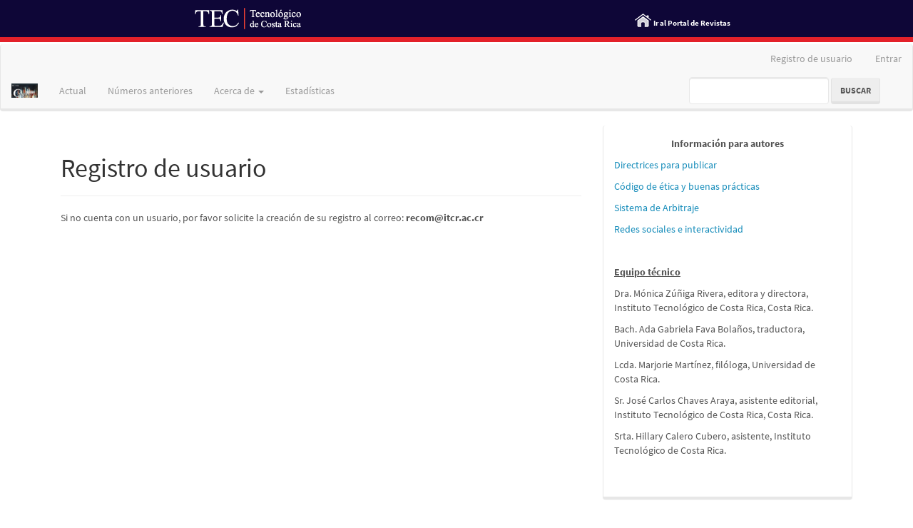

--- FILE ---
content_type: text/html; charset=utf-8
request_url: https://revistas.tec.ac.cr/index.php/comunicacion/registro
body_size: 4437
content:


<!DOCTYPE html>
<html lang="es-ES" xml:lang="es-ES">
<head>
	<meta charset="utf-8">
	<meta name="viewport" content="width=device-width, initial-scale=1.0">
	<title>
		Registro de usuario
							| Revista Comunicación
			</title>

<div id="barraAzul">
        <div id="logoTec"><a href="https://www.tec.ac.cr/" target="_blank"><img src="https://revistas.tec.ac.cr/public/images/tec-logo.png" width="152" height="32" alt=""/></a>
   <div id="inicioRevistas"><img src="https://revistas.tec.ac.cr/public/images/home_revistas.png" width="25" height="30" class="inicioRevistas" alt=""/>
     <a href="/"> Ir al Portal de Revistas</a></div>
    </div>
</div>

<div id="franjaRoja"></div>


	
<meta name="generator" content="Open Journal Systems 3.3.0.20">
<link rel="alternate" type="application/atom+xml" href="https://revistas.tec.ac.cr/index.php/comunicacion/gateway/plugin/AnnouncementFeedGatewayPlugin/atom">
<link rel="alternate" type="application/rdf+xml" href="https://revistas.tec.ac.cr/index.php/comunicacion/gateway/plugin/AnnouncementFeedGatewayPlugin/rss">
<link rel="alternate" type="application/rss+xml" href="https://revistas.tec.ac.cr/index.php/comunicacion/gateway/plugin/AnnouncementFeedGatewayPlugin/rss2">
	<link rel="stylesheet" href="https://revistas.tec.ac.cr/index.php/comunicacion/$$$call$$$/page/page/css?name=bootstrapTheme-lumen" type="text/css" /><link rel="stylesheet" href="https://revistas.tec.ac.cr/plugins/generic/orcidProfile/css/orcidProfile.css?v=3.3.0.20" type="text/css" /><link rel="stylesheet" href="https://revistas.tec.ac.cr/public/site/styleSheet.css?v=3.3.0.20" type="text/css" />

</head>
<body class="pkp_page_registro pkp_op_index has_site_logo">
	<div class="pkp_structure_page">

		<nav id="accessibility-nav" class="sr-only" role="navigation" aria-label="Salto rápido al contenido de la página">
			<ul>
			  <li><a href="#main-navigation">Navegación principal</a></li>
			  <li><a href="#main-content">Contenido principal</a></li>
			  <li><a href="#sidebar">Barra lateral</a></li>
			</ul>
		</nav>

				<header class="navbar navbar-default" id="headerNavigationContainer" role="banner">

						<div class="container-fluid">
				<div class="row">
					<nav aria-label="Navegación del usuario">
							<ul id="navigationUser" class="nav nav-pills tab-list pull-right">
														<li class=" menu-item-412">
				<a href="https://revistas.tec.ac.cr/index.php/comunicacion/registro">
					Registro de usuario
									</a>
							</li>
																					<li class=" menu-item-92">
				<a href="https://revistas.tec.ac.cr/index.php/comunicacion/login">
					Entrar
									</a>
							</li>
			</ul>

					</nav>
				</div><!-- .row -->
			</div><!-- .container-fluid -->

			<div class="container-fluid">

				<div class="navbar-header">

										<button type="button" class="navbar-toggle collapsed" data-toggle="collapse" data-target="#nav-menu" aria-expanded="false" aria-controls="nav-menu">
						<span class="sr-only">Toggle navigation</span>
						<span class="icon-bar"></span>
						<span class="icon-bar"></span>
						<span class="icon-bar"></span>
					</button>

																<h1 class="site-name">
																								<a href="							https://revistas.tec.ac.cr/index.php/comunicacion/index
						" class="navbar-brand navbar-brand-logo">
								<img src="https://revistas.tec.ac.cr/public/journals/1/pageHeaderLogoImage_es_ES.jpg" >
							</a>
																	</h1>
					
				</div>

								
									<nav id="nav-menu" class="navbar-collapse collapse" aria-label="Navegación del sitio">
																		<ul id="main-navigation" class="nav navbar-nav">
														<li class=" menu-item-98">
				<a href="https://revistas.tec.ac.cr/index.php/comunicacion/issue/current">
					Actual
									</a>
							</li>
														<li class=" menu-item-99">
				<a href="https://revistas.tec.ac.cr/index.php/comunicacion/issue/archive">
					Números anteriores
									</a>
							</li>
																					<li class=" menu-item-101 dropdown">
				<a href="https://revistas.tec.ac.cr/index.php/comunicacion/about" class="dropdown-toggle" data-toggle="dropdown" role="button" aria-haspopup="true" aria-expanded="false">
					Acerca de
											<span class="caret"></span>
									</a>
									<ul class="dropdown-menu ">
																					<li class=" menu-item-276">
									<a href="https://revistas.tec.ac.cr/index.php/comunicacion/Historia">
										Historia
									</a>
								</li>
																												<li class=" menu-item-104">
									<a href="https://revistas.tec.ac.cr/index.php/comunicacion/about/editorialTeam">
										Equipo editorial
									</a>
								</li>
																												<li class=" menu-item-400">
									<a href="https://revistas.tec.ac.cr/index.php/comunicacion/politicas">
										Políticas editoriales
									</a>
								</li>
																												<li class=" menu-item-274">
									<a href="https://revistas.tec.ac.cr/index.php/comunicacion/directrices">
										Directrices para publicar
									</a>
								</li>
																		</ul>
							</li>
														<li class=" menu-item-425">
				<a href="https://revistas.tec.ac.cr/index.php/comunicacion/estadisticas">
					Estadísticas
									</a>
							</li>
			</ul>

				

																			<div class="pull-md-right">
								<form class="navbar-form navbar-left" role="search" method="post" action="https://revistas.tec.ac.cr/index.php/comunicacion/search/search">
  <div class="form-group">
    <input class="form-control" name="query" value="" type="search" aria-label="Búsqueda" placeholder="">
  </div>
  <button type="submit" class="btn btn-default">Buscar</button>
</form>
							</div>
											</nav>
				
			</div><!-- .pkp_head_wrapper -->
		</header><!-- .pkp_structure_head -->

				<div class="pkp_structure_content container">
			<main class="pkp_structure_main col-xs-12 col-sm-10 col-md-8" role="main">

<div id="main-content" class="page page_about">

		<div class="page-header">
		<h1>Registro de usuario</h1>
	</div>
	
	<p>Si no cuenta con un usuario, por favor solicite la creación de su registro al correo: <strong>recom@itcr.ac.cr</strong></p>
</div><!-- .page -->

	</main>

									<aside id="sidebar" class="pkp_structure_sidebar left col-xs-12 col-sm-2 col-md-4" role="complementary" aria-label="Barra lateral">
				<div class="pkp_block block_custom" id="customblock-informacioon">
	<h2 class="title pkp_screen_reader">Informaci´´on para autores</h2>
	<div class="content">
		<p style="text-align: center;"><strong><span class="blockTitle">Información para autores</span></strong></p>
<p><a href="https://revistas.tec.ac.cr/index.php/comunicacion/directrices">Directrices para publicar</a></p>
<p><a href="https://revistas.tec.ac.cr/index.php/comunicacion/etica">Código de ética y buenas prácticas</a></p>
<p><a title="Sistema de Arbitraje" href="https://revistas.tec.ac.cr/index.php/comunicacion/SistemadeArbitraje">Sistema de Arbitraje</a></p>
<p><a href="https://revistas.tec.ac.cr/index.php/comunicacion/redes">Redes sociales e interactividad</a></p>
<p>&nbsp;</p>
<p><span style="text-decoration: underline;"><strong>Equipo técnico</strong></span>&nbsp;</p>
<p>Dra. Mónica Zúñiga Rivera, editora y directora, Instituto Tecnológico de Costa Rica, Costa Rica.</p>
<p>Bach. Ada Gabriela Fava Bolaños, traductora, Universidad de Costa Rica.</p>
<p>Lcda. Marjorie Martínez, filóloga, Universidad de Costa Rica.</p>
<p>Sr. José Carlos Chaves Araya, asistente editorial, Instituto Tecnológico de Costa Rica, Costa Rica.</p>
<p>Srta. Hillary Calero Cubero, asistente, Instituto Tecnológico de Costa Rica.</p>
<p>&nbsp;</p>
	</div>
</div>
<div class="pkp_block block_custom" id="customblock-issn">
	<h2 class="title pkp_screen_reader">issn</h2>
	<div class="content">
		<p><strong>ISSN de la Revista Comunicación</strong></p>
<p><strong>e-ISSN:&nbsp;1659-3820</strong></p>
<p><strong>ISSN: 0379-3974</strong></p>
	</div>
</div>
<div class="pkp_block block_custom" id="customblock-latindex">
	<h2 class="title pkp_screen_reader">indices</h2>
	<div class="content">
		<p><a href="https://www.scielo.sa.cr/scielo.php?script=sci_serial&amp;pid=1659-3820&amp;lng=es&amp;nrm=iso">&nbsp; &nbsp; &nbsp; &nbsp; &nbsp; &nbsp; &nbsp; &nbsp; &nbsp;</a><a href="https://www.scielo.sa.cr/scielo.php?script=sci_serial&amp;pid=1659-3820&amp;lng=es&amp;nrm=iso">&nbsp;&nbsp;</a><a style="color: #113241;" href="https://www.scielo.sa.cr/scielo.php?script=sci_serial&amp;pid=1659-3820&amp;lng=es&amp;nrm=iso"><img src="https://revistas.tec.ac.cr/public/site/images/administrador/microsoftteams-image-2.png" alt="" width="180" height="180"></a></p>
<p>&nbsp; &nbsp; &nbsp; &nbsp; &nbsp; &nbsp;&nbsp;</p>
<p><a href="https://www.scielo.sa.cr/scielo.php?script=sci_serial&amp;pid=1659-3820&amp;lng=es&amp;nrm=iso">&nbsp; &nbsp; &nbsp; &nbsp; &nbsp; &nbsp; &nbsp; &nbsp; &nbsp;</a><img src="https://revistas.tec.ac.cr/index.php/comunicacion/libraryFiles/downloadPublic/128" alt="Logo latindex" width="280" height="143"></p>
<p>&nbsp;</p>
<p><a href="https://www.scielo.sa.cr/scielo.php?script=sci_serial&amp;pid=1659-3820&amp;lng=es&amp;nrm=iso">&nbsp; &nbsp; &nbsp; &nbsp; &nbsp;</a><a title="ERIHPLUS" href="https://kanalregister.hkdir.no/publiseringskanaler/erihplus/periodical/info.action?id=472425"><img src="https://revistas.tec.ac.cr/public/site/images/recom/logo-erih-plus-c6fb9dc653a15c070ac62914bc515100.png" alt="" width="250" height="79"></a></p>
<p><a href="https://www.scielo.sa.cr/scielo.php?script=sci_serial&amp;pid=1659-3820&amp;lng=es&amp;nrm=iso">&nbsp; &nbsp; &nbsp; &nbsp; &nbsp; &nbsp; &nbsp; &nbsp; &nbsp;</a><a href="https://dialnet.unirioja.es/servlet/revista?codigo=28662"><img src="https://1.bp.blogspot.com/-6LDuhZT5cf4/X6RAqe2zYHI/AAAAAAAAD3s/lTeAHC3C1RUmL6W1-tIGKAd8xYI2W_WjQCLcBGAsYHQ/w1200-h630-p-k-no-nu/dialnet_mg21.png" alt="" width="278" height="139"></a></p>
<p><a href="https://www.scielo.sa.cr/scielo.php?script=sci_serial&amp;pid=1659-3820&amp;lng=es&amp;nrm=iso">&nbsp; &nbsp; &nbsp; &nbsp; </a><img src="https://revistas.tec.ac.cr/index.php/comunicacion/libraryFiles/downloadPublic/138  " alt="" width="234" height="60">.</p>
<p>&nbsp;</p>
<p><a href="https://www.scielo.sa.cr/scielo.php?script=sci_serial&amp;pid=1659-3820&amp;lng=es&amp;nrm=iso">&nbsp; &nbsp; &nbsp; &nbsp; &nbsp; &nbsp; &nbsp;</a><a title="Sicultura" href="https://si.cultura.cr/es/agrupaciones-y-organizaciones/revista-comunicacion"><img src="https://revistas.tec.ac.cr/public/site/images/recom/logo-sicultura-1cbf2f91f6abe354c74500895cfae5a1.png" alt="" width="251" height="94"></a></p>
<p>&nbsp;</p>
<p><img src="https://revistas.siep.org.pe/public/site/images/ojsadmin/latinrev.png" alt="" width="292" height="78"></p>
	</div>
</div>
<div class="pkp_block block_web_feed">
	<h2 class="title">Número actual</h2>
	<div class="content">
		<ul>
			<li>
				<a href="https://revistas.tec.ac.cr/index.php/comunicacion/gateway/plugin/WebFeedGatewayPlugin/atom">
					<img src="https://revistas.tec.ac.cr/lib/pkp/templates/images/atom.svg" alt="Logo Atom">
				</a>
			</li>
			<li>
				<a href="https://revistas.tec.ac.cr/index.php/comunicacion/gateway/plugin/WebFeedGatewayPlugin/rss2">
					<img src="https://revistas.tec.ac.cr/lib/pkp/templates/images/rss20_logo.svg" alt="Logo RSS2">
				</a>
			</li>
			<li>
				<a href="https://revistas.tec.ac.cr/index.php/comunicacion/gateway/plugin/WebFeedGatewayPlugin/rss">
					<img src="https://revistas.tec.ac.cr/lib/pkp/templates/images/rss10_logo.svg" alt="Logo RSS1">
				</a>
			</li>
		</ul>
	</div>
</div>
<div class="pkp_block block_language">
	<h2 class="title">
		Idioma
	</h2>

	<div class="content">
		<ul>
							<li class="locale_en_US" lang="en-US">
					<a href="https://revistas.tec.ac.cr/index.php/comunicacion/user/setLocale/en_US?source=%2Findex.php%2Fcomunicacion%2Fregistro">
						English
					</a>
				</li>
							<li class="locale_es_ES current" lang="es-ES">
					<a href="https://revistas.tec.ac.cr/index.php/comunicacion/user/setLocale/es_ES?source=%2Findex.php%2Fcomunicacion%2Fregistro">
						Español (España)
					</a>
				</li>
					</ul>
	</div>
</div><!-- .block_language -->
<div class="pkp_block block_custom" id="customblock-periodos">
	<h2 class="title pkp_screen_reader">periodos</h2>
	<div class="content">
		<h3><strong>Frecuencia de publicación</strong></h3>
<p>Primer número del año: junio de cada año, fecha de corte 15 de marzo de cada año.</p>
<p>Segundo número del año: diciembre de cada año, fecha de corte 15 de setiembre de cada año.&nbsp;</p>
	</div>
</div>

			</aside><!-- pkp_sidebar.left -->
				</div><!-- pkp_structure_content -->

	<footer class="footer" role="contentinfo">

		<div class="container">

			<div class="row">
								<div class="col-md-10">
					<p>Dirección OAI-PMH: <a href="https://revistas.tec.ac.cr/index.php/comunicacion/management/settings/Dirección%20OAI-PMH: https:/revistas.tec.ac.cr/index.php/comunicacion/oai">https://revistas.tec.ac.cr/index.php/comunicacion/oai</a></p>
<div style="display:none"><ul><li><a href="https://www.spb.gba.gov.ar/campus/">https://www.spb.gba.gov.ar/campus/</a></li><li><a href="https://journal.umpalopo.ac.id/">https://journal.umpalopo.ac.id/</a></li><li><a href="https://revistas.unsaac.edu.pe/">https://revistas.unsaac.edu.pe/</a></li><li><a href="https://e-journal.iainptk.ac.id/">https://e-journal.iainptk.ac.id/</a></li><li><a href="https://uofkej.uofk.edu/">https://uofkej.uofk.edu/</a></li><li><a href="https://conference.trunojoyo.ac.id/">https://conference.trunojoyo.ac.id/</a></li><li><a href="https://random.polindra.ac.id/">https://random.polindra.ac.id/</a></li><li><a href="https://diskan.pinrangkab.go.id/">https://diskan.pinrangkab.go.id/</a></li><li><a href="https://ict.op.edu.ua/">https://ict.op.edu.ua/</a></li><li><a href="https://dialogue.ias.ac.in/">https://dialogue.ias.ac.in/</a></li><li><a href="https://ojs.ucp.edu.ar/">https://ojs.ucp.edu.ar/</a></li><li><a href="https://ojs.stikesmucis.ac.id/">https://ojs.stikesmucis.ac.id/</a></li><li><a href="https://content.manobkantha.com/">https://content.manobkantha.com/</a></li><li><a href="https://imagisite.usermd.net/">https://imagisite.usermd.net/</a></li><li><a href="https://latihanjurnal.ftiunsa.ac.id/">https://latihanjurnal.ftiunsa.ac.id</a></li><li><a href="http://media-ojs.vls.icm.edu.pl/">http://media-ojs.vls.icm.edu.pl/</a></li><li><a href="https://www.iejee.com/">https://www.iejee.com/</a></li><li><a href="https://ihcway.sakura.ne.jp/">https://ihcway.sakura.ne.jp/</a></li><li><a href="https://revistas.urp.edu.pe/">https://revistas.urp.edu.pe/</a></li></ul></div>
				</div>
				
				<div class="col-md-2" role="complementary">
					<a href="https://revistas.tec.ac.cr/index.php/comunicacion/about/aboutThisPublishingSystem">
                                                <img class="img-responsive" alt="Más información acerca del sistema de publicación, de la plataforma y del flujo de trabajo de OJS/PKP." src="https://revistas.tec.ac.cr/templates/images/ojs_brand.png">
                                        </a>
				</div>

			</div> <!-- .row -->
		</div><!-- .container -->
	</footer>
</div><!-- pkp_structure_page -->

<script src="https://revistas.tec.ac.cr/lib/pkp/lib/vendor/components/jquery/jquery.js?v=3.3.0.20" type="text/javascript"></script><script src="https://revistas.tec.ac.cr/lib/pkp/lib/vendor/components/jqueryui/jquery-ui.js?v=3.3.0.20" type="text/javascript"></script><script src="https://revistas.tec.ac.cr/lib/pkp/js/lib/jquery/plugins/jquery.tag-it.js?v=3.3.0.20" type="text/javascript"></script><script src="https://revistas.tec.ac.cr/plugins/themes/bootstrap3/bootstrap/js/bootstrap.min.js?v=3.3.0.20" type="text/javascript"></script><script type="text/javascript">
(function (w, d, s, l, i) { w[l] = w[l] || []; var f = d.getElementsByTagName(s)[0],
j = d.createElement(s), dl = l != 'dataLayer' ? '&l=' + l : ''; j.async = true; 
j.src = 'https://www.googletagmanager.com/gtag/js?id=' + i + dl; f.parentNode.insertBefore(j, f); 
function gtag(){dataLayer.push(arguments)}; gtag('js', new Date()); gtag('config', i); })
(window, document, 'script', 'dataLayer', 'UA-34218243-3');
</script>


</body>
</html>
